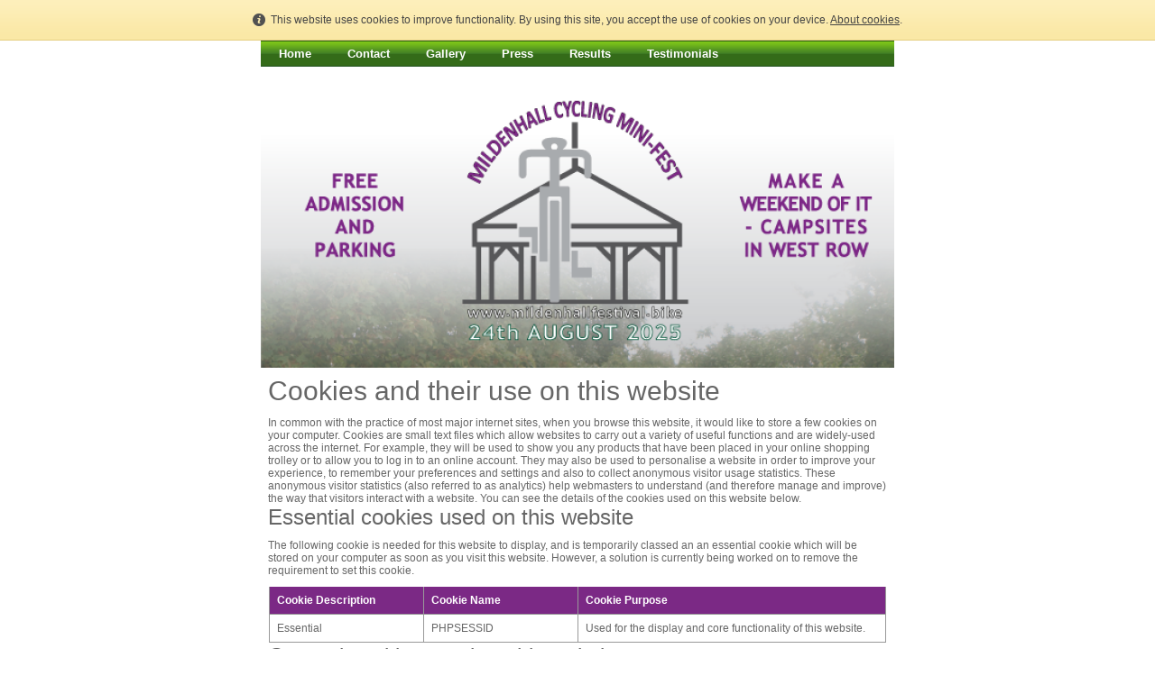

--- FILE ---
content_type: text/html; charset=UTF-8
request_url: https://www.mildenhallfestival.bike/data-handling-information.html
body_size: 4359
content:
<!DOCTYPE html PUBLIC "-//W3C//DTD XHTML 1.0 Transitional//EN" "http://www.w3.org/TR/xhtml1/DTD/xhtml1-transitional.dtd">
<html xmlns="http://www.w3.org/1999/xhtml" xml:lang="en-GB" lang="en-GB">
	<head>
		<title>Cookies and their use on this website</title>
		<meta http-equiv="Content-type" content="text/html; charset=utf-8" />
		<meta http-equiv="Last-Update" content="2026-01-17T08:23:17+00:00" />
		<meta http-equiv="X-UA-Compatible" content="IE=edge" />
		<meta name="viewport" content="width=device-width" />
				<meta name="robots" content="noindex,nofollow">
		        <meta name="keywords" content="" />
        <meta name="description" content="" />
		<!-- <link rel="stylesheet" href="style/thickbox.css" type="text/css" media="screen" /> -->
		<link rel="stylesheet" href="/style/style.v1.5.css" type="text/css" media="screen" />

		<link rel="icon" type="favicon" href="/media/images/user-favicons/38548/2017logo_5x5cm-v3-1504107120.ico" />
		<link rel="shortcut icon" type="image/x-icon" href="/media/images/user-favicons/38548/2017logo_5x5cm-v3-1504107120.ico" />
		<link rel="stylesheet" href="/css/background/breeze_conform-green.css?m=1613398129" type="text/css" />
		<link rel="stylesheet" href="https://maxcdn.bootstrapcdn.com/font-awesome/4.4.0/css/font-awesome.min.css" type="text/css" />
		<link rel="stylesheet" href="/css/content/none.css?m=1613398129" type="text/css" />
		<link rel="stylesheet" href="//media.freeola.com/css/cookie.css" type="text/css" />
		<style type="text/css">
			.custom-font,html,body,input,select,textarea{font-family:arial,geneva,helvetica,'lucida sans',trebuchet,verdana;font-size:12px;}
			.custom-font,html,body,input{color:#666666;line-height:1.2}
			hr{border-color:inherit;border-style:solid;}
			td {font-family:arial,geneva,helvetica,'lucida sans',trebuchet,verdana;font-size:12px;}
			a { color: #7b2985;}
			a:hover{color:#00553d;}
			p{margin:0;padding:0;}
			#content_wrap{background:#FFFFFF;}
			input.formInputButton,.formInputButton,.custom-el-background{background:#7b2985 !important;}
			input.formInputButton,.formInputButton,.custom-el-text{color:#FFF}
			input.formInputButton,.formInputButton,.custom-el-border{border:1px solid #7b2985 !important;}
            .ui-datepicker .ui-datepicker-header{background:#7b2985;border:1px solid #7b2985;color:#FFF;}
			.image_container_small, .image_container_large {border:2px solid #7b2985;}
			.help_outer {
                max-width:15em;
				line-height: 1.4;
            }
			.help_header {
                color:#fff;
				/*width: 276px;*/
                font-weight:bold;
                word-wrap:break-word;
                padding:10px 10px 5px;
                background-color:#000;
                background-color:rgba(0,0,0,0.9);
                -webkit-border-top-left-radius: 5px;
                -webkit-border-top-right-radius: 5px;
                -moz-border-radius-topleft: 5px;
                -moz-border-radius-topright: 5px;
                border-top-left-radius: 5px;
                border-top-right-radius: 5px;
			}

			.help_body {
                color:#fff;
                padding:0 10px 10px;
				text-align: left;
				/*width: 276px;*/
                word-wrap:break-word;
                background-color:#000;
                background-color:rgba(0,0,0,0.9);
                -webkit-border-bottom-right-radius: 5px;
                -webkit-border-bottom-left-radius: 5px;
                -moz-border-radius-bottomright: 5px;
                -moz-border-radius-bottomleft: 5px;
                border-bottom-right-radius: 5px;
                border-bottom-left-radius: 5px;
			}

			.help_header_hr {
                display:none;
			}

            .form-required,
            .error {
                color:#7b2985            }
                        .blog-content.blog-trunc::after {
                display:block;
                background:linear-gradient(rgba(255, 255, 255, 0), rgba(255, 255, 255, 1));
            }
                    
	
        


					</style>
		<script type="text/javascript" src="//ajax.googleapis.com/ajax/libs/jquery/1.9.1/jquery.min.js"></script>
		<script type="text/javascript">!window.jQuery && document.write(unescape('%3Cscript type="text/javascript" src="/js/jquery-1.4.2.min.js"%3E%3C/script%3E'))</script>
		<script type="text/javascript" src="/js/jquery.touchSwipe.min.js"></script>
		<script type="text/javascript" src="/js/instantpro-live.js"></script>
			<script type="text/javascript" src="/js/responsive.js"></script>

<!--[if IE 7]>
		<script type="text/javascript">
		$(document).ready(function() {
			var zIndexNumber = 1000;
			$('div').each(function() {
				$(this).css('zIndex', zIndexNumber);
				zIndexNumber -= 10;
			});
		});
		</script>
<![endif]-->
		<link rel="stylesheet" href="/css/nav_top/breeze-green.css?m=1613398129" type="text/css" />
		<link rel="stylesheet" href="/style/responsive.css" type="text/css" media="screen" />
		<script type="text/javascript">

                        							var design_mode = false;
									var stats_data = '{"data":"[base64]","hash":"aacec9b79e8f73e57597d75f4181118f"}';
			var page_types = [""];
						$(function() {
                setTimeout(function() {
                    $('.cookie-notify').slideUp('slow');
                }, 15000);
			});
					</script>

		
	</head>
	<body class="body702 body_align_center">
		
		
		<div id="bg_wrap_01" style="">

			<div id="bg_wrap_02">

				<div id="container_01" style="width:702px;position: relative;margin-left: auto; margin-right: auto;">

					<div id="container_01b">

						
						
						
						
						
						<div id="top_wrap">
							<div id="top_links_wrap">
								<div id="container_05" style="max-width:100%;width:702px;position: relative;margin-left: auto; margin-right: auto;">
									<div id="top_bar">
										<div id="top_links"><a href="https://www.mildenhallfestival.bike/">Home</a></div>
									</div>
								</div>
							</div>
						</div>
						<div id="bannav_wrap" class="light-theme " class="">

							
							<div id="top_nav_wrap" style="" data-nav-colour="#3d7a23"  >

								
								<table cellpadding="0" cellspacing="0" border="0">
									<tr>
										<td valign="top">
											<div id="top_navigation1" class="small" style="width:662px; position:relative; overflow:hidden;">
												<ul style="position:relative;">
                                                <li class="waffle">
                                                    <a href="#" class="top_navigation">
                                                        <span class="waffle-icon"></span>
                                                        <span class="waffle-text">More</span>
                                                    </a>
                                                </li>
                                                            <li><a href="/" class="top_navigation">Home</a></li>
                        <li><a href="/contact.html" class="top_navigation">Contact</a></li>
                        <li><a href="/gallery.html" class="top_navigation">Gallery</a></li>
                        <li><a href="/press.html" class="top_navigation">Press</a></li>
                        <li><a href="/results.html" class="top_navigation">Results</a></li>
                        <li><a href="/testimonials.html" class="top_navigation">Testimonials</a></li>
            </ul>
											</div>
										</td>
									</tr>
								</table>
							</div>

							



						
														<div style="position: relative; overflow: hidden; height: 334px;" id="banner_wrap" class="small"    >
																								<img src="/media/images/user-banner-images/38548/WebBanner-1744490729-small.png" alt="Banner Image" width="702" height="334"/>
							</div>
							
							
						</div>

					</div>

				</div>

			</div>

			<div id="bg_wrap_03">

				<div id="container_02" style="width:702px;position: relative;margin-left: auto; margin-right: auto;">

					<div id="container_02b">

						<div id="site_wrap" style="width:702px;" class="vert_nav_left">

							
							<div id="above_content" style="display:none"></div>

							<div id="content_wrap" style="overflow-x:auto;"   >
								<style type="text/css">
	.cookie-list {
		width:100%;
		border-collapse:collapse;
	}
	.cookie-list td, .cookie-list th {
		padding:8px;
	}
	.cookie-list td {
		border:1px #999 solid;
	}
	.cookie-list th {
		font-weight: 700;
	}
</style>
<h1>Cookies and their use on this website</h1>



<p>In common with the practice of most major internet sites, when you browse this website, it would like to store a few cookies on your computer. Cookies are small text files which allow websites to carry out a variety of useful functions and are widely-used across the internet. For example, they will be used to show you any products that have been placed in your online shopping trolley or to allow you to log in to an online account. They may also be used to personalise a website in order to improve your experience, to remember your preferences and settings and also to collect anonymous visitor usage statistics. These anonymous visitor statistics (also referred to as analytics) help webmasters to understand (and therefore manage and improve) the way that visitors interact with a website. You can see the details of the cookies used on this website below.</p>



<h2>Essential cookies used on this website</h2>



<p style="margin:0 0 10px 0;">The following cookie is needed for this website to display, and is temporarily classed an an essential cookie which will be stored on your computer as soon as you visit this website. However, a solution is currently being worked on to remove the requirement to set this cookie.</p>



<table width="100%" border="0" cellspacing="0" cellpadding="1">

	<tr>

		<td>

			<table class="cookie-list">		

				<tr class="custom-el-background">

					<th width="25%" class="custom-el-text" style="border-left:1px #999 solid;text-align:left;">Cookie Description</th>

					<th width="25%" class="custom-el-text" style="border-left:1px #999 solid; border-right:1px #999 solid;text-align:left;">Cookie Name</th>

					<th width="50%" class="custom-el-text" style="border-right:1px #999 solid;text-align:left;">Cookie Purpose</th>

				</tr>				

				<tr>

					<td valign="top">Essential</td>

					<td valign="top">PHPSESSID</td>

					<td valign="top">Used for the display and core functionality of this website.</td>

				</tr>

				</tr>		

			</table>

		</td>

	</tr>

</table>



<h2>General cookies used on this website</h2>



<p style="margin:0 0 10px 0;">The following cookies are for general functionality and statistics.</p>



<table width="100%" border="0" cellspacing="0" cellpadding="1">

	<tr>

		<td>

			<table class="cookie-list">

				<tr  class="custom-el-background">

					<th width="25%" class="custom-el-text" style="border-left:1px #999 solid;text-align:left;">Cookie Description</th>

					<th width="25%" class="custom-el-text" style="border-left:1px #999 solid; border-right:1px #999 solid;text-align:left;">Cookie Name</th>

					<th width="50%" class="custom-el-text" style="border-right:1px #999 solid;text-align:left;">Cookie Purpose</th>

				</tr>
				
				<tr>

					<td valign="top">

						Analytics &amp; Statistics

					</td>
										<td valign="top">*-has_visited</td>

					<td valign="top">Used to generate anonymous visitor statistics.</td>

				</tr>
				
				<tr>
					
					<td valign="top">Acceptance of non-essential cookies</td>
					
					<td valign="top">cookies_accepted</td>

					<td valign="top">Used to remember that you have allowed the above cookie(s) and to prevent the cookie alert appearing again during your current browsing session. This cookie will be removed when your browser is closed.</td>

				</tr>

			</table>

		</td>

	</tr>

</table>
<span style="display: block; font-size:11px; padding-top: 5px;">* denotes a wildcard where many cookies may be set under the same prefix to store data for the same purpose.</span>

<h2>Using your browser settings to manage cookies</h2>
<p style="margin-bottom:10px;">
	The Help or Options menu on the menu bar of most browsers will provide information on how to prevent your browser from accepting new cookies, how to receive notifications when a new cookie is set and how to disable cookies altogether. 
	You can also disable or remove similar data used by browser add-ons, such as Adobe Flash cookies, by changing the add-on&#39;s settings or visiting the manufacturer&#39;s website.
</p>

							</div>

							
							<div id="below_content" style="display:none"></div>

							<div style="clear: both;"></div>

						</div>

					</div>

				</div>

				<div id="footer_wrap">

					
					<div id="footer_links_wrap">
						<div id="container_03" style="max-width:100%;width:702px;position: relative;margin-left: auto; margin-right: auto;">
							<div id="footer_bar">
								<div id="footer_links" ><a href="https://www.mildenhallfestival.bike/">Home</a></div>
							</div>
						</div>
					</div>

					
					<div id="footer_text_wrap">

						<div id="container_04" style="width:702px;position: relative;margin-left: auto; margin-right: auto;">

						
																					<div id="footer_text"   >
								<p style="text-align: center;"><span style="font-family: Arial; font-size: 10px;">If you have any comments or you have any problems using this website please email the <a href="mailto:info@mildenhallcc.org.uk?subject=Problems with Mildenhall Festival site">webmaster</a>.</span></p>
<p style="text-align: center;"><span style="line-height: 2; font-family: Arial; font-size: 10px;">For more information about our use of cookies, please see <a style="line-height: 2;" title="About our use of Cookies" href="http://www.mildenhallfestival.bike/data-handling-information.html">here</a>.</span></p>							</div>
							
							
					                    </div>

                    
					</div>
				</div>

			</div>

			<div id="bg_wrap_04"></div>

		</div>

		<div id="widget"></div>

		            		<div id="cookie_alert" class="cookie-notify">
    			<span>This website uses cookies to improve functionality. By using this site, you accept the use of cookies on your device. <a href="/data-handling-information.html">About cookies</a>.</span>
    		</div>
				
			</body>

</html>


--- FILE ---
content_type: text/css;charset=UTF-8
request_url: https://www.mildenhallfestival.bike/css/background/breeze_conform-green.css?m=1613398129
body_size: -48
content:
html, body {
	margin: 0px;
	padding: 0px;
}

--- FILE ---
content_type: text/css;charset=UTF-8
request_url: https://www.mildenhallfestival.bike/css/nav_top/breeze-green.css?m=1613398129
body_size: 280
content:
#top_navigation1 {
	height: 29px;
}

#top_nav_wrap {
	height: 29px;
	background: transparent url(//media.freeola.com/images/theme-images/css-images/top_nav_06/bg.gif) repeat-x scroll right top;
}
#top_nav_wrap ul {
	display: block;
	list-style-type: none;
	margin: 0px;
	padding: 0px;
}
#top_nav_wrap li {
	float:left;
}
a.top_navigation:link, a.top_navigation:visited {
	float: left;
	font: bold 13px arial;
	color: #FFF !important;
	line-height: 29px;
	padding: 0px 20px 0px 20px;
	text-decoration: none;
}
a.top_navigation:hover {
	background: transparent url(//media.freeola.com/images/theme-images/css-images/top_nav_06/bg-on.gif) no-repeat scroll center top;
}
a.navigation_selected:link, a.navigation_selected:visited {
	float: left;
	font: bold 13px arial;
	color: #FFF !important;
	line-height: 29px;
	padding: 0px 20px 0px 20px;
	background: transparent url(//media.freeola.com/images/theme-images/css-images/top_nav_06/bg-on.gif) no-repeat scroll center top;
	text-decoration: none;
}
#edit-button-nav-top {
	top: 2px;
	right: 10px;
}

--- FILE ---
content_type: text/css;charset=UTF-8
request_url: https://www.mildenhallfestival.bike/style/responsive.css
body_size: 3429
content:

#side_nav_wrap .side-nav-button {
    display:none;
}

.nav_floating div#site_wrap div#side_nav_wrap {
  position: fixed;
  z-index: 999;
  background: #FFFFFF;
  border-top: 1px solid #696969;
  border-bottom: 1px solid #696969;
  top: 50%;
  width: 188px;
  margin: 0;
  height:auto !important;
  padding:0 !important;
}
.nav_floating div#site_wrap div#side_nav_wrap ul {
  overflow-y: auto;
  overflow-x: hidden;
  margin: 0;
}
.nav_floating div#site_wrap div#side_nav_wrap ul li a {
  width: auto;
}
.nav_floating div#site_wrap.vert_nav_left div#side_nav_wrap {
  left: -200px;
  border-right: 1px solid #000;
}
.nav_floating div#site_wrap.vert_nav_right div#side_nav_wrap {
  border-left: 1px solid #000;
  right: -200px;
}

.nav_floating div#site_wrap div#side_nav_wrap div.side-nav-button {
    height: 50px;
    margin-top: -25px;
    width: 25px;
    background: #7b2985;
    position: absolute;
    top: 50%;
    cursor: pointer;
    color:#fff;
    opacity: 0.7;
}
.nav_floating div#site_wrap div#side_nav_wrap div.side-nav-button {
    display:block;
}
.nav_floating div#site_wrap div#side_nav_wrap div.side-nav-button:after {
  display: inline-block;
  transition: all 0.5s ease;
}
.nav_floating div#site_wrap div#side_nav_wrap div.side-nav-button.open:after {
  transform: rotate(180deg);
}
.nav_floating div#site_wrap.vert_nav_left div#side_nav_wrap div.side-nav-button {
  right: -25px;
}
.nav_floating div#site_wrap.vert_nav_left div#side_nav_wrap div.side-nav-button:after {
  line-height: 50px;
  content: "\f054";
  left: 8px;
  position: relative;
}
.nav_floating div#site_wrap.vert_nav_right div#side_nav_wrap div.side-nav-button {
  left: -25px;
}
.nav_floating div#site_wrap.vert_nav_right div#side_nav_wrap div.side-nav-button:after {
  line-height: 50px;
  content: "\f053";
  left: 6px;
  position: relative;
}

.nav_floating #content_wrap {
    display:block;
    margin:auto;
	float: none;
}

.skyscraper-bottom {
    position:static !important;
    width:auto !important;
    margin-top:20px;
    clear:both;
}

.skyscrapers-hidden #container_01,
.skyscrapers-hidden #container_02,
.skyscrapers-hidden #container_03,
.skyscrapers-hidden #container_04 {
    padding-left:20px !important;
    padding-right:20px !important;
}

.skyscrapers-hidden #skyscraper_left,
.skyscrapers-hidden #skyscraper_right {
    display:none;
}

.page-item-type-media .page-item-content>iframe {
    max-width:100%;
}

/* Desktops and laptops */

@media screen and (max-width: 730px) {
    div#cookie_alert {
      min-width: 0;
      position: fixed !important;
      bottom: 0;
      top: auto;
    }
    div#cookie_alert span {
      height: auto;
      width: auto;
    }
}
@media screen and (max-width: 702px) {

    div#top_nav_wrap {
        padding-left:0;
        padding-right:0;
    }

    div#site_wrap,
    div#container_01,
    div#container_02,
    div#container_03,
    div#container_04,
    div#content_wrap,
    div#top_navigation1,
    div#footer_text,
    div#bannav_wrap {
        width: auto !important;
        overflow: visible;
    }

    body.body892 div#site_wrap,
    body.body892 div#container_01,
    body.body892 div#container_02,
    body.body892 div#container_03,
    body.body892 div#container_04,
    body.body892 div#top_navigation1,
    body.body892 div#footer_text,
    body.body892 div#bannav_wrap {
        max-width: 892px;
    }

    body.body702 div#site_wrap,
    body.body702 div#container_01,
    body.body702 div#container_02,
    body.body702 div#container_03,
    body.body702 div#container_04,
    body.body702 div#top_navigation1,
    body.body702 div#footer_text,
    body.body702 div#bannav_wrap {
        max-width: 702px;
    }

    div#container_01, div#container_02, div#container_04 {
      padding-left: 0 !important;
      padding-right: 0 !important;
    }
    div#content_wrap {
      max-width: 686px;
      width: auto !important;
      display:block;
    }

    div#footer_text {
        height:auto;
    }

    div#skyscraper_left, div#skyscraper_right {
      display: none;
    }

    div#content_wrap,
    div.expand-menu,
    div.expand-menu ul {
        float: none;
        width: 100%;
    }

    /* Large Banner & Logo */

    div#banner_wrap.large {
      height: 47.533632286996% !important;
    }
    div#logo_above_banner_wrap.large {
      height: 0 !important;
      padding-bottom: 0% !important;
    }
    div#banner_wrap.large div, div#logo_above_banner_wrap.large div {
      margin: 0 !important;
    }
    div#banner_wrap.large div img, div#banner_wrap.large img,
    div#logo_above_banner_wrap.large div img {
      height: 100%;
      width: 100%;
    }

    
    /* Small Banner & Logo */
	
    div#banner_wrap.small  {
      height: 47.578347578348% !important;
    }
    div#logo_above_banner_wrap.small {
      height: 0 !important;
      padding-bottom:  0% !important;
    }
    div#banner_wrap.small div, div#logo_above_banner_wrap.small div {
      margin: 0 !important;
    }
    div#banner_wrap.small div img, div#banner_wrap.small img,
    div#logo_above_banner_wrap.small div img {
      height: 100%;
      width: 100%;
    }
	
    	


    /* Standard page */
    div.page-section {
      max-width: 686px;
    }

	
}

@media screen and (max-width: 720px) {

    /* Shop bar */
    div#search_container {
		display: table;
        height: auto;
        float: none;
        border:0 none;
    }
    div#search_container select,
    div#search_container input,
	#search_terms_container {
        margin-bottom: 5px;
        display: block;
        width: 100%;
        max-width: none;
        box-sizing: border-box;
        height: 30px;
    }
	#search_form {
		display: table-caption; /* top */
		padding: 5px 5px 0 5px;
		background: #F6F6F6;
	}
	#sort_order_form {
		float: none;
		display: table-header-group; /* middle */
	}
	#search_terms_container,
	#search_terms,
    #search_terms + .placeholder {
        display: block;
    }
    #show_category,
    #show_subcategory,
    #sort_order,
    #search_terms {
        font-size: 16px;
    }
    #trolley_button {
		display: table-footer-group; /* bottom */
        width: 100%;
		border: 1px solid #CCC;
		margin: 0 0 5px 0;
		height: 50px;
		box-sizing: border-box;
		box-shadow: 0px 5px 7px -5px rgba(0, 0, 0, 0.2)
    }
    #trolley_icon {
		margin: 14px 0 0 0;
    }
	#trolley_count_container {
		font-size: 12px;
		line-height: 30px;
		height: 30px;
		top: -1px;
		right: -1px;
		padding: 0 10px;
	}
    div#shop_bar_container {
        height: auto;
    }

    .skyscrapers-hidden #container_01,
    .skyscrapers-hidden #container_02,
    .skyscrapers-hidden #container_03,
    .skyscrapers-hidden #container_04 {
        padding-left:0px !important;
        padding-right:0px !important;
    }


    /* Standard2 pages */
    /*div.page-item-type-image, div.page-item-type-image div.page-item-inner, div.page-item-type-image div.page-item-inner div.page-item-content,
    div.page-item-type-media, div.page-item-type-media div.page-item-inner, div.page-item-type-media div.page-item-inner div.page-item-content {
      width: auto !important;
      display: inline;
      margin: 5px;
    }
    div.page-item-type-image div.page-item-inner div.page-item-content img {
    }*/

    div.page-item {
        width:100% !important;
    }

    div.page-item-content {
        height:auto !important;
    }

    .page-item-type-image .page-item-type-image-placeholder {
        height:200px;
    }

    .page-item-type-media .page-item-content {
        text-align:center;
    }

    /* Shop pages */
	.table {
		display: table;
		table-layout: fixed;
		width: 100%;
	}
	.table-header {
		display: table-header-group; /* middle */
	}
	.table-footer {
		display: table-footer-group; /* bottom */
	}
    .shop-description-outer {
		float: left;
		clear: both;
		text-align:left;
    }
	.shop-image-outer {
		width: auto;
	}
	.image_container_large a {
		width: 180px;
		height: 136px;
	}
	.variation_col {
		min-width: 120px;
	}
	
    /* Gallery */
    div.gallery-original-grid {
      width: auto;
    }
    div.gallery-original-grid div.gallery-item {

    }

    .gallery-static-grid {
        max-width:100%;
    }

    .gallery-static-grid .gallery-item {
        float:none;
        text-align:center;
    }

    .gallery-static-grid .gallery-item > a {
        display:inline-block;
    }
    .gallery-static-grid .gallery-item > img {
        max-width:100%;
    }

    .gallery-captions-row {
        display:table;
        width:100% !important;
        box-sizing:border-box;
        padding:8px 0;
    }
    .gallery-captions-row > .gallery-item {
        display:table-header-group;
        float:none !important;
        text-align:center;
        padding:10px;
    }
    .gallery-captions-row > .gallery-item > a{
        display:inline;
    }
    .gallery-captions-row > .gallery-item .gallery-item-image {
        padding:10px 0;
    }
    .gallery-captions-row > .gallery-item .gallery-item-image img {
        max-width:100%;
    }
    .gallery-captions-row > .gallery-caption {
        float:none !important;
        width:auto !important;
        padding:10px;
    }

    #slideshow_section_main,
    #slideshow_main_image {
        width:auto !important;
        float:none !important;
    }

    .slideshow_section_left,
    .slideshow_section_right {
        width:auto !important;
        float:none !important;

    }

    #slideshow_thumbnail_pages {
        width:auto !important;
    }

    #slideshow_thumbnails {
        height:auto !important;
        width:auto !important;
    }

    #slideshow_thumbnails #slideshow_slide_frame {
        height:100% !important;
        position:relative;
    }

    #slideshow_slide_frame {
        max-width:100% !important;
        max-height:100% !important;
        margin-top:0 !important;
    }

    #slideshow_slide_frame > img {
        max-width:100% !important;
        max-height:100% !important;
        margin-top:0 !important;
        position:relative;
        top:50%;
        left:50%;
        transform:translateY(-50%) translateX(-50%);
    }

    #slideshow_toggle_icons div {
        margin:0 5px 10px !important;
    }

    #slideshow_thumbnails {
        width:auto !important;
    }

    /* Availability Calendar */
    div.month_view {
      max-width: 343px;
      margin: 0 auto 0 auto;
    }
    div.month_view a {
      position: static;
      display: block;
    }
    div.month_view a.next_month {
      float: right;
    }
    div.month_view a.prev_month {
      float: left;
    }
    div.month_view a.prev_month_3 {
      clear: both;
      float: left;
    }
    div.month_view a.next_month_3 {
      float: right;
    }
    div.month_view div.month_scroller {
      top: 50px;
    }

    div.month_key {
      width: 100%;
    }

    .ip-comment-name,
    .ip-comment-website {
        display:block !important;
        padding:0 !important;
    }

    .blog-filter {
        float:none;
    }
    .blog-filter > form {
        margin-bottom:20px;
    }

    .gallery-static-grid {
        text-align:center;
    }

    .gallery-static-grid .gallery-item {
        display:inline-block;

    }

    .gallery-static-grid .gallery-heading {
        text-align:left;
    }

    #footer_text iframe,
    .page-intro iframe,
    .blog-content iframe,
    .page-standard-original iframe,
    .page-item-type-content iframe {
        max-width:100%;
    }

    #footer_text img,
    .page-intro img,
    .blog-content img,
    .page-standard-original img,
    .page-item-type-content img {
        max-width:100%;
        height:auto;
    }

    #footer_text video,
    .page-intro video,
    .blog-content video,
    .page-standard-original video,
    .page-item-type-content video {
        max-width:100%;
        height:auto;
    }

    #footer_text audio,
    .page-intro audio,
    .blog-content audio,
    .page-standard-original audio,
    .page-item-type-content audio {
        max-width:100%;
        height:auto;
    }

    .original-table-layout {
        max-width:100%;
    }

    .original-table-layout td.original-table-cell {
        display:block;
        width:100% !important;
        padding-left:0;
        padding-right:0;
    }

    .original-table-layout td.original-table-cell-image {
        text-align:center;
    }

    .original-table-layout td.original-table-cell-image img {
        display:inline-block;
        margin-left:0;
        margin-right:0;
        padding-left:0;
        padding-right:0;
    }

    :not(td) td {
    }

    #footer_text p,
    .page-standard-original p {
        clear:both;
        word-wrap:break-word;
    }

    body #footer_text {
        height:auto;
    }

    input, input.custom-font,
    select, select.custom-font,
    textarea, textarea.custom-font {
        font-size:16px;
    }

    .schedule table,
    .schedule tbody,
    .schedule tr,
    .schedule td {
        display:block;
        box-sizing:border-box;
        width:100% !important;
    }

    .schedule td.scheduled-date {
        line-height:24px;
        padding:5px !important;
    }

    .schedule td.scheduled-time {
        padding:10px !important;
        font-size:16px !important;
        line-height:1.2 !important;
    }

    .schedule td.schedule-text {
        padding:10px !important;
    }

    .schedule .schedule-content,
    .schedule .scheduled-item-description {
        font-size:16px !important;
        line-height:1.2 !important;
    }
    .schedule style + table tr:first-child {
        display:none;
    }

    .cycle-links td {
        font-size:16px !important;
        padding:10px;
    }
}

@media screen and (max-width: 600px) {
    #container_01 .expand-menu ul li a {
        padding-top:14px;
        padding-bottom:14px;
    }
}

@media screen and (max-width: 540px) {

    /* Shop */
    .shop-description-outer {
		width: 100%;
    }

	.is_trolley {
		margin: 0;
	}
	
	.shop-price {
		float: left;
		clear: both !important;
	}

	.shop-price.no-offer {
		line-height: inherit;
	}

	.is_add_button {
		margin: 0 0 15px 0;
	}
	
	.offer_status {
		display: inline;
		vertical-align: text-top;	
		line-height: 14px;
		margin-left: 5px;
	}

	.select-container, .select-container select.quantity_select, .select-container select.variation_select, #add_to_trolley_button {
		width: 100%;
		max-width: none;
	}
	
    select#quantity_0, select#quantity_0 option {
        width: 40px;
    }
	
	#delivery_service {
		width: 100%;
	}

	#form1 .shop-title {
		max-width: none;
	}
	
    div.shop-buttons {
		display: table;
		margin: 15px 0 0 0;
	}
	
	div.shop-buttons div {
		float: none !important;
        width: 100%;
    }
	
	div.shop-buttons div input {
		width: 100%;
		margin: 0 0 15px 0;
	}

	div.shop-buttons div input,
	#add_to_trolley_button,
    #update_voucher {
        font-size: 16px;
        text-transform: capitalize;
    }

    #update_voucher {
        padding:0 5px;
    }

    #variation,
    #quantity,
    #delivery_service {
        font-size:16px;
    }

	.variation_col {
		min-width: inherit;
	}

    /* Standard2 pages */
    div.page-item {
        float: none;
        width: 100% !important;
    }

    select.custom-font {
        width: 100%;
    }

    .month_view .month_scroller td>div {
        width: 40px !important;
        height: 40px !important;
    }
    .month_view .month_scroller td div h1, .example_ampm h1 {
        width: 40px !important;
        height: 40px !important;
        line-height: 40px !important;
    }
    .month_view .month_scroller td div div + div {
        border-top-width:0 !important;
        border-right-width:0 !important;
        border-bottom-width: 40px !important;
        border-left-width: 40px !important;
    }
    .month_view .month_scroller td div div {
        border-top-width: 40px !important;
        border-right-width: 40px !important;
    }
    .month_view .month_scroller td div img {
        max-width: 100%;
    }

    div.month_view {
        max-width: 300px;
    }

    #slideshow_overlayed_controls {
        display:none !important;
    }

    .schedule .scheduled-item-description {
        word-wrap:break-word;
    }
    .schedule .note {
        word-wrap:break-word;
    }

    .schedule-container {
        border:0 none !important;
    }

    .schedule-tabs > .ui-tabs-panel {
        padding:0 !important;
    }

    .help_outer {
        display:none;
    }

    .fa.fa-info-circle {
        display:none;
    }

    #trolley_form td div a {
        word-break:break-all;
    }
}

@media screen and (max-width: 350px) {
    .captcha .form-required {
        display:none;
    }

    .gallery-original-grid .gallery-item {
        box-sizing: border-box;
        max-width: 50%;
        border: 0 none;
        margin:0 0 4px;
    }

    .gallery-original-grid .gallery-item-image img {
        max-width:100%;
    }

    .gallery-original-grid .gallery-item-caption {
        margin:0 5px !important;
    }

    .gallery-static-grid .gallery-item-image img{
        max-width:100%;
    }
}

div#content_wrap {
    min-height:650px;
}

@media screen and (max-height: 1000px) {
    div#content_wrap {
        min-height:550px;
    }
}

@media screen and (max-height: 950px) {
    div#content_wrap {
        min-height:450px;
    }
}

@media screen and (max-height: 780px) {
    div#content_wrap {
        min-height:380px;
    }
}

@media screen and (max-height: 500px) {
    div#content_wrap {
        min-height:300px;
    }
}

@media screen and (max-height: 400px) {
    div#content_wrap {
        min-height:200px;
    }
}
